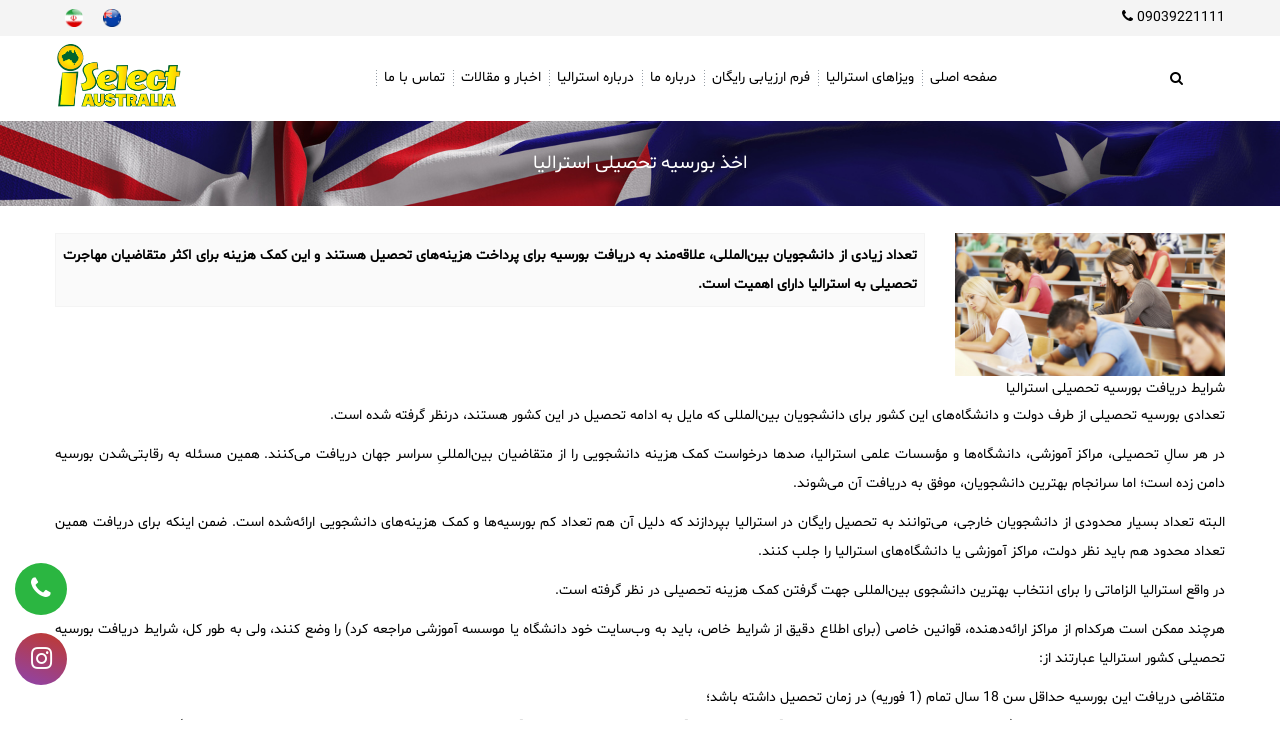

--- FILE ---
content_type: text/html; charset=utf-8
request_url: https://iselectaustralia.com/articles/1005/%D8%A7%D8%AE%D8%B0-%D8%A8%D9%88%D8%B1%D8%B3%DB%8C%D9%87-%D8%AA%D8%AD%D8%B5%DB%8C%D9%84%DB%8C-%D8%A7%D8%B3%D8%AA%D8%B1%D8%A7%D9%84%DB%8C%D8%A7
body_size: 48162
content:

<!DOCTYPE html>
<html lang="fa-IR" prefix="og: https://ogp.me/ns#">
<head><meta charset="UTF-8" /><meta http-equiv="X-UA-Compatible" content="IE=edge" /><meta name="viewport" content="width=device-width, initial-scale=1" /><title>
	اخذ بورسیه تحصیلی استرالیا
</title><meta name="document-type" content="Public" /><meta name="document-rating" content="General" /><meta name="classification" content="Consumer" /><meta name="coverage" content="Worldwide" /><meta name="distribution" content="Global" /><meta name="rating" content="Safe For Kids" /><meta name="resource-type" content="document" /><meta content="index" name="googlebot" /><meta name="robots" content="index, follow" /><meta name="revisit-after" content="1 Days" /><meta name="doc-class" content="Living Document" /><meta http-equiv="X-UA-Compatible" content="IE=edge" /><link href="/css/iselectaustr.css" rel="stylesheet" /><meta property="og:locale" content="fa_IR" /><meta property="og:type" content="website" /><meta property="og:site name" content="iselectaustralia" /><meta property="og:image" content="https://iselectaustralia.com/images/favicon.png" /><meta name="theme-color" content="#a2a2a0" /><meta name="msapplication-navbutton-color" content="#a2a2a0" /><link id="MyCss" href="../../theme/rtl/style.css" rel="stylesheet" type="text/css" />
    <script type="application/ld+json">
        {
        "@type": "immigration",
            "address": {
        "@type": "PostalAddress",
        "addressLocality": "تهران ",
        "addressRegion": "تهران",
        "streetAddress": "تهران"
        },
        "description": "مهاجرت به استرالیا، تحصیل در استرالیا 2022- دفتر مهاجرتی آی سلکت ",
        "name": "دفتر مهاجراتی استرالیا | آی سلکت ",
        "telephone": "07132292407",
        "priceRange": "$$",
        "image":"https://iselectaustralia.com/images/favicon.png",
        "url": "https://iselectaustralia.com",
            "logo": "https://iselectaustralia.com/images/favicon.png",
          
            "sameAs" : [
                "https://www.instagram.com/iselectaustralia/" 
            ]
        }
    </script>
<!-- Global site tag (gtag.js) - Google Analytics -->
<script async src="https://www.googletagmanager.com/gtag/js?id=G-TYVLXNCESP"></script>
<script>
  window.dataLayer = window.dataLayer || [];
  function gtag(){dataLayer.push(arguments);}
  gtag('js', new Date());

  gtag('config', 'G-TYVLXNCESP');
</script>
    <link rel="alternate" hreflang="fa" href="https://iselectaustralia.com" /><link rel="shortcut icon" title="favicon" href="/images/favicon.png" />
    <!-- Fixing Internet Explorer-->
    <!--[if lt IE 9]> 
        <script src="/js/html5shiv.js"></script>
    <![endif]-->
    <style>
        .bg-cl-1 {
    background: #5a5a5a!important;
}.main-menu .navigation > li > ul > li:hover > a {
    color: #bababa;
    background-color: #3a3a3a;
}.single-blog-item .text-holder .text .readmore{
     color:#000;
 }#blog-area {
    padding-top: 0!important;
    padding-bottom: 0!important;
    background-color: #fefefe;
    min-height: 400px;
}.lan li {
    float: left;
    margin-left: 10px;
}
    </style>
    
          <link rel="canonical" href="https://iselectaustralia.com/articles/1005/اخذ-بورسیه-تحصیلی-استرالیا" />
      <meta property="og:url" content="https://iselectaustralia.com/articles/1005/اخذ-بورسیه-تحصیلی-استرالیا" />
<meta name="Description" content="تعداد زیادی از دانشجویان بین‌المللی، علاقه‌مند به دریافت بورسیه برای پرداخت هزینه‌های تحصیل هستند و این کمک هزینه برای اکثر متقاضیان مهاجرت تحصیلی به استرالیا دارای اهمیت است." /><meta name="Keywords" content="اخذ بورسیه تحصیلی استرالیا" /><meta property="og:title" content="اخذ بورسیه تحصیلی استرالیا" /><meta property="og:description" content="تعداد زیادی از دانشجویان بین‌المللی، علاقه‌مند به دریافت بورسیه برای پرداخت هزینه‌های تحصیل هستند و این کمک هزینه برای اکثر متقاضیان مهاجرت تحصیلی به استرالیا دارای اهمیت است." /></head>
<body>
    <form method="post" action="./اخذ-بورسیه-تحصیلی-استرالیا" id="form1">
<div class="aspNetHidden">
<input type="hidden" name="__EVENTTARGET" id="__EVENTTARGET" value="" />
<input type="hidden" name="__EVENTARGUMENT" id="__EVENTARGUMENT" value="" />
<input type="hidden" name="__VIEWSTATE" id="__VIEWSTATE" value="/wEPDwUKLTU0NjczMzk4MmQYAgUVY3RsMDAkY3BoX21haW4kcnBuZXdzDxQrAA5kZGRkZGRkPCsABAACBGRkZGYC/////w9kBQ5jdGwwMCRncmlkTWVudQ88KwAMAQgCAWTU79UhxhQ6ZqeGFnMYDEOyw8Ua1Q==" />
</div>

<script type="text/javascript">
//<![CDATA[
var theForm = document.forms['form1'];
if (!theForm) {
    theForm = document.form1;
}
function __doPostBack(eventTarget, eventArgument) {
    if (!theForm.onsubmit || (theForm.onsubmit() != false)) {
        theForm.__EVENTTARGET.value = eventTarget;
        theForm.__EVENTARGUMENT.value = eventArgument;
        theForm.submit();
    }
}
//]]>
</script>


<div class="aspNetHidden">

	<input type="hidden" name="__VIEWSTATEGENERATOR" id="__VIEWSTATEGENERATOR" value="4F1FFFDA" />
	<input type="hidden" name="__EVENTVALIDATION" id="__EVENTVALIDATION" value="/wEdAAWNZwl56En9ugbilIIWcLbvAU+DOnB/lP6bdbjn1vEg591xI8VEsUKOPZVZVnAKw1qqadBa1aDz1U90PL1yYFnipQXh6ctc7d6Z8yTyIGLWqxorFtOdup3/C/oURZKbuczzQqcg" />
</div>
        <a class="whitecolor" title="مشاوره" href="tel:09039221111">
            <div class="tells">

                <i class="fa fa-phone fontsize25"></i>
            </div>
        </a>
        <a class="whitecolor" title="اینستاگرام" href="https://instagram.com/iselect.australia">
            <div class="instas">

                <i class="fa fa-instagram fontsize25"></i>
            </div>
        </a>
        <div class="header-height stricky">
             <div class="topheader">
                <div class="container">
                    <div class="row">       <div class="col-md-6 col-lg-6 col-sm-6 col-xs-5 text-left rtl">
                 <ul class="lan">
                            <li class="marginr20">
                                <a id="LnkFa" href="javascript:__doPostBack(&#39;ctl00$LnkFa&#39;,&#39;&#39;)">  
                                    <img src="../../images/flag/ir.png" alt="iran" /> 
                                </a></li>
                            <li class="marginr20">
                                <a id="LnkEn" href="javascript:__doPostBack(&#39;ctl00$LnkEn&#39;,&#39;&#39;)">  
                                       <img src="../../images/flag/au.png" alt="english" />
                                </a></li>
                            
                        </ul>
                            </div>
                               <div class="col-md-6 col-lg-6 col-sm-6 col-xs-7 text-right rtl">
                          
                            <p class="ttell">
                            
                                  <a  title="مشاوره" href="tel:09039221111">
                                09039221111
                                      </a>
                                   <i class="fa fa-phone  "></i>
                              </p>
                        </div>      
                           
                     
                 
                    </div>
                </div>
            </div>
            <div class="container">
                <div class="row">
                    <div class="col-md-2 col-sm-2 col-lg-2 col-xs-4">
                        <div class="logo ">
                            
                                    <a href="/" title="آی سلکت استرالیا، مهاجرت به استرالیا">
                                        <img src="/images/logo/tpns6cvf4dya5orxl7m1zje32k8ihugwqb9.png" title="آی سلکت استرالیا، مهاجرت به استرالیا" class="img-responsive" alt="آی سلکت استرالیا، مهاجرت به استرالیا" />
                                    </a>
                                
                        </div>
                    </div>
                    <div class="col-md-9 col-lg-9 col-sm-9 col-xs-8">
                        <div class="nav-stylee">
                            <nav class="main-menu">
                                <div class="navbar-header">
                                    <button type="button" style="color: #000" class="navbar-toggle" data-toggle="collapse" data-target=".navbar-collapse">
                                        <b>
                                            <span id="Label5">منو ها</span></b>
                                        <i class="fa fa-bars" style="margin-left: 6px"></i>
                                    </button>
                                </div>
                                <div class="navbar-collapse collapse clearfix rtl">
                                    <ul class="navigation clearfix" id="mainmenu">
                                        

                                        <li class="dropdown"><a title="صفحه اصلی" href="/">صفحه اصلی</a></li><li class="dropdown"><a title="ویزاهای استرالیا" href="#">ویزاهای استرالیا</a><div class="dropdown-btn"></div><ul><li><a href="/service/3/ویزای-کار-و-مهارت-استرالیا">ویزای کار و مهارت استرالیا</a></li><li><a href="/service/2/ویزای-سرمایه-گذاری-استرالیا">ویزای سرمایه گذاری استرالیا</a></li><li><a href="/service/4/ویزای-تحصیلی-استرالیا">ویزای تحصیلی استرالیا</a></li></ul></li><li class="dropdown"><a title="فرم ارزیابی رایگان" href="/فرم-ارزیابی-مهاجرت-استرالیا">فرم ارزیابی رایگان</a></li><li class="dropdown"><a title="درباره ما" href="/pages/4/درباره-ما">درباره ما</a></li><li class="dropdown"><a title="درباره استرالیا" href="#">درباره استرالیا</a><div class="dropdown-btn"></div><ul><li><a href="/pages/36/چرا-استرالیا؟">چرا استرالیا؟</a></li><li><a href="/pages/35/اقتصاد-استرالیا">اقتصاد استرالیا</a></li><li><a href="/pages/34/حقوق-در-استرالیا">حقوق در استرالیا</a></li><li><a href="/pages/33/هزینه-سفر-به-استرالیا">هزینه سفر به استرالیا</a></li><li><a href="/pages/32/قوانین-کشور-استرالیا">قوانین کشور استرالیا</a></li><li><a href="/pages/31/مهاجرت-به-استرالیا">مهاجرت به استرالیا</a></li></ul></li><li class="dropdown"><a title="اخبار و مقالات" href="/article">اخبار و مقالات</a></li><li class="dropdown"><a title="تماس با ما" href="/contact">تماس با ما</a></li>
                                    </ul>
                                </div>

                            </nav>


                        </div>
                    </div>
                    <div class="col-md-1 hidden-xs hidden-sm">
                        <a href="#search" class="asearch">
                            <i class="fa fa-search"></i>
                        </a>
                        <div id="search">
                            <span class="close">X</span>

                            <input name="ctl00$txt_search" type="text" id="txt_search" class="searchform" placeholder="Search .." />

                            <input type="submit" name="ctl00$Button2" value="search" id="Button2" class="searchbtn" />


                        </div>
                    </div>
                </div>
            </div>
        </div>
        <div class="margin-tops">
            
    
    <section class="breadcrumb-area">
        <div class="breadcrumb-area-transparent"></div>
        <div class="container-fluid text-center">
            <h1>
                <span id="cph_main_lbl_title">اخذ بورسیه تحصیلی استرالیا</span></h1>
        </div>
    </section>
      <section class="contact-v1-area">
        <div class="container">

            <div class="row rtl">

                <div class="col-md-3 col-lg-3 col-sm-3 sidebar">
                    <img id="cph_main_Image1" class="img-responsive" src="/images/articles/y3graestwnupkb6v9jofzl48di5cxq1h72m.jpg" alt="اخذ بورسیه تحصیلی استرالیا" />
                    <p class="text-center disn">
                        <br />
                        <i class="fa fa-eye"></i>: 
                        <span id="cph_main_lbl_bazdid">1155</span>

                    </p>
                </div>
                <div class="col-md-9 col-lg-9 col-sm-9 sidebar text-justify rtl">
                    <div class="abstract">
                        تعداد زیادی از دانشجویان بین‌المللی، علاقه‌مند به دریافت بورسیه برای پرداخت هزینه‌های تحصیل هستند و این کمک هزینه برای اکثر متقاضیان مهاجرت تحصیلی به استرالیا دارای اهمیت است.
                    </div>

                </div>

            </div>
            <div class="row">
                <div class="col-md-12 col-lg-12 col-sm-12 col-xs-12 text-justify rtl">
                    <h3 style="text-align: justify;">شرایط دریافت بورسیه تحصیلی استرالیا</h3>

<p style="text-align: justify;">تعدادی بورسیه تحصیلی از طرف دولت و دانشگاه‌های این کشور برای دانشجویان بین‌المللی که مایل‌ به ادامه تحصیل در این کشور هستند، درنظر گرفته شده است.</p>

<p style="text-align: justify;">در هر سالِ تحصیلی، مراکز آموزشی، دانشگاه‌ها و مؤسسات علمی استرالیا، صدها درخواست کمک هزینه دانشجویی را از متقاضیان بین‌المللیِ سراسر جهان دریافت می‌کنند. همین مسئله به رقابتی‌شدن بورسیه دامن زده است؛ اما سرانجام بهترین دانشجویان، موفق به دریافت آن می‌شوند.</p>

<p style="text-align: justify;">البته تعداد بسیار محدودی از دانشجویان خارجی، می‌توانند به تحصیل رایگان در استرالیا بپردازند که دلیل آن هم تعداد کم بورسیه‌ها و کمک‌ هزینه‌های دانشجویی ارائه‌شده است. ضمن اینکه برای دریافت همین تعداد محدود هم باید نظر دولت، مراکز آموزشی یا دانشگاه‌های استرالیا را جلب کنند.</p>

<p style="text-align: justify;">در واقع استرالیا الزاماتی را برای انتخاب بهترین دانشجوی بین‌المللی جهت گرفتن کمک هزینه تحصیلی در نظر گرفته است.</p>

<p style="text-align: justify;">هرچند ممکن است هرکدام از مراکز ارائه‌دهنده، قوانین خاصی (برای اطلاع دقیق از شرایط خاص، باید به وب‌سایت خود دانشگاه یا موسسه آموزشی مراجعه کرد) را وضع کنند، ولی به طور کل، شرایط دریافت بورسیه تحصیلی کشور استرالیا عبارتند از:</p>

<p style="text-align: justify;">متقاضی دریافت این بورسیه حداقل سن 18 سال تمام (1 فوریه) در زمان تحصیل داشته باشد؛<br />
شهروند یک کشور شرکت‌کننده باشد؛ (شهروند یکی از کشورهای شرکت‌کننده در آسیا، اقیانوسیه، آفریقا و خاورمیانه که استرالیا آن‌ها را در لیست دریافت کمک هزینه‌ تحصیلی قرار داده است)؛<br />
دارای مدرک تحصیلی معتبر باشد؛<br />
مدرک مهارت زبان انگلیسی مورد تأیید استرالیا را داشته باشد (مدارک IELTS، TOEFL، آزمون PTE)، نمرات آیلتس با حداقل 6.5، تافل با حداقل 84 و PTE حداقل 58 باشد، ضمن اینکه اعتبار مدرک آزمون تا 2 سال پس از صدور آن است؛<br />
ویزای دانشجویی معتبر دریافت کرده باشد؛<br />
شایستگی علمی خود را اثبات کرده باشد؛<br />
بتواند داشتن مهارت کافی در رشته تحصیلی را ثابت کند؛<br />
توانسته‌ باشد معدل بالایی از سال دوم تحصیلات دانشگاهی یا پایان دوره دبیرستان کسب کند؛<br />
رشته تحصیلی‌اش در حوزه پرواز (خلبانی)، آموزش نظامی و فناوری هسته‌ای نباشد؛<br />
شهروند استرالیا، دارای اقامت دائم استرالیا یا درخواست‌کننده ویزا برای زندگی دائم در استرالیا نباشد؛<br />
در زمان درخواست بورسیه تحصیلی، عضو پرسنل نظامی نباشد؛<br />
قبلا از هیچ‌ کدام از جوایز تحصیلی استرالیا استفاده نکرده‌ باشند؛<br />
در صورت استفاده از بورسیه تحصیلی استرالیا در سال‌های گذشته، پس از آن، حدِاقل 8 سال خارج از استرالیا ساکن بوده باشد؛<br />
توانایی پذیرش شرایط مؤسسه‌ی مورد نظر را داشته باشد. در غیر این صورت هیچ کمک هزینه تحصیلی به او تعلق نمی‌گیرد؛<br />
نداشتن هیچ رابطه‌ای با کارکنان شاغل در منطقه‌ای (از جمله کارکنان محلیِ پُست) که قرار است کمک هزینه تحصیلی دریافت کند. در غیرِ این صورت باید پرونده او به درستی و با شفافیتِ بیشتری بررسی شود؛<br />
در هیچ زمانی از طول مراحل درخواست، با فردی که دارای تابعیت استرالیا، نیوزلند یا کسی که دارای اقامت دائم است یا شرایط دریافت اقامت دائم را دارد، ازدواج نکرده باشد؛<br />
در مقطع تحصیلی که در حالِ حاضر، مدرکی بالاتر از آن دارند، درخواست بورسیه ندهند. به عنوان مثال اگر کسی مدرک دکتری دارد ولی برای تحصیل در مقطع کارشناسی ارشدِ رشته دیگری درخواست بورسیه می‌دهد، مسئولین مربوطه با آن مخالفت خواهند کرد؛<br />
سوء پیشینه نداشته باشد؛<br />
لازم به ذکر است که بورسیه‌های تحصیلی بین‌المللی از طرف استرالیا، فقط به دانشجویانی که قصد اقامت دائم در این کشور را ندارند، تعلق می‌گیرد. هیچ فارغ‌التحصیل خارجی که از این کمک هزینه استفاده کند، حق ندارد استرالیا را برای زندگی دائم خود انتخاب کند و باید نهایتا تا 2 سال پس از اتمام تحصیلات خود، به کشورش بازگردد.</p>

<h2 style="text-align: justify;">انواع بورسیه های تحصیلی استرالیا</h2>

<p style="text-align: justify;">هرکدام از دانشجویان بین‌المللی که قصد ادامه تحصیل در این کشور را دارند، از هزینه‌های زندگی در استرالیا و تحصیل در این کشور مطلع‌اند؛ از این رو سعی می‌کنند خود را برای دریافت بورسیه تحصیلی آماده کنند. اما پیش از اینکه به رقابت با صدها دانشجوی متقاضی دیگر بروند، بهتر است از انواع بورسیه‌های تحصیلی استرالیا مطلع شوند.</p>

<p style="text-align: justify;">از جمله بهترین بورسیه‌های تحصیلی استرالیا عبارتند از:</p>

<p style="text-align: justify;">1) بورسیه‌های دولتی استرالیا<br />
بورسیه‌های دولتی استرالیا به سه نوعِ زیر تقسیم‌بندی می‌شود:</p>

<p style="text-align: justify;">جوایز کمک هزینه دانشجویی:<br />
جوایز کمک هزینه دانشجویی که در گذشته به آن‌ها «کمک هزینه دانشجویی توسعه استرالیا» گفته می‌شد، درواقع جوایزی بلندمدت است که توسط وزارت امور خارجه و تجارت داده می‌شد. آن‌ها فرصت‌هایی را برای دانشجویان کشورهای در حال توسعه به‌ویژه کشورهایی که در منطقه هند و اقیانوس آرام قرار دارند، فراهم می‌کنند تا بتوانند در دانشگاه‌های استرالیا و مؤسسات آموزش فنی و تکمیلی (TAFE)، در دو مقطع کارشناسی و کارشناسی ارشد، به صورت تمام‌وقت ادامه تحصیل دهند. دریافت‌‌کنندگان این بورسیه می‌توانند از هزینه‌های تحصیل به صورت کامل، سفر هوایی برگشت، کمک هزینه مخارج، هزینه‌های زندگی، بیمه سلامت دانشجویان خارج از کشور و… بهره‌مند شوند؛</p>

<p style="text-align: justify;">کمک هزینه دانشجویی منطقه‌ای استرالیا:<br />
هدف دولت از دادن این کمک هزینه، حمایت از دانشجویان استرالیایی و بین‌المللی برای تحصیل در مناطق دورافتاده استرالیاست. بیش از 1000 بورسیه تحصیلی به مبلغ 15 هزاردلار استرالیا در سال برای حمایت از هزینه‌های تحصیل و زندگی از شروع زمان بورسیه تا دریافت مدرک دکتری در پردیس منطقه‌ای دانشگاهی که واجد شرایط باشد، ارائه خواهد شد.</p>

<p style="text-align: justify;">بورسیه‌های بین‌المللی تحقیقات تکمیلی (IPRS):<br />
دانشجویان با کمک این برنامه می‌توانند مدرک تحصیلی تحقیقات تکمیلی را در استرالیا اخذ کنند، با محققان برجسته استرالیایی مراوده داشته باشند و تجربه بیاموزند. این بورسیه برای یک دوره 2 ساله در کارشناسی ارشد پژوهشی یا 3 ساله برای دکتری پژوهشی درنظر گرفته شده است و هزینه تحصیل در استرالیا و بیمه سلامت دانشجویان با کمک آن پرداخت می‌شود.</p>

<p style="text-align: justify;">2) بورسیه تحصیلی دانشگاه‌ استرالیا<br />
دومین نوع کمک هزینه تحصیلی استرالیا، توسط دانشگاه‌های این کشور تأمین می‌شود. در ادامه برخی از بهترین بورسیه تحصیلی دانشگاه استرالیا را مشاهده می‌کنید:</p>

<p style="text-align: justify;">بورسیه تحقیقاتی بین‌المللی دانشگاه سیدنی (Sydney):<br />
دانشگاه سیدنی از کاندیداهایی که واجد شرایط اخذ مدرک کارشناسی ارشد پژوهشی یا دکتری در این دانشگاه هستند، دعوت می‌کند تا برای بورسیه تحقیقاتی بین‌المللی دانشگاه سیدنی درخواست دهند. هزینه‌های تحصیل و کمک هزینه زندگی تا 3 سال با امکان تمدید یک ترم برای دانشجویان دکتری از مهم‌ترین مزایای استفاده از این بورسیه تحصیلی است.</p>

<p style="text-align: justify;">بورسیه بین‌المللی دانشگاه مک کواری (Macquarie):<br />
دانشگاه مک کواری برای دانشجویان ممتاز که قصد ادامه تحصیل در مقاطع تحصیلی لیسانس و فوق لیسانس دارند، در پردیس‌های دانشگاه مک کواری نورث راید بورسیه تحصیلی جزئی ارائه می‌دهد. دریافت این کمک هزینه دانشجویی بیشتر با توجه به شایستگی علمی صورت می‌گیرد و دانشگاه تا 10 هزار دلار استرالیا را با توجه به شرایط به متقاضیان پرداخت می‌کند.</p>

<p style="text-align: justify;">بورسیه‌های دانشگاه گریفیث (Griffith):<br />
بورسیه عالی گریفیث برای دانشجویان استثنایی که برای تحصیل در مقاطع کارشناسی و کارشناسی ارشد به صورت تمام‌وقت در دانشگاه گریفیث درخواست می‌کنند، ارائه خواهد شد. این کمک هزینه تحصیلی دانشجویی 50 درصد شهریه را پوشش می‌دهد که در طول تحصیل از شهریه کسر می‌شود؛<br />
بورسیه‌های تحقیقاتی تحصیلات تکمیلی دانشگاه ملبورن (Melbourne):<br />
بورسیه‌های پژوهشی تحصیلات تکمیلی دانشگاه ملبورن استرالیا به دانشجویان پژوهشی داخلی و بین‌المللی مقطع کارشناسی ارشد تحقیقاتی و دکتریِ واجد شرایط ارائه می‌شود. این بورسیه شامل معافیت از موراد زیر است:</p>

<p style="text-align: justify;">هزینه تحصیل (به طور کامل تا 2 سال برای کارشناسی ارشد و 4 سال برای دانشجویان دکتری)<br />
کمک هزینه زندگی (31200 دلار استرالیا تا 2 سال برای کارشناسی ارشد و 3.5 سال دانشجویان دکتری)<br />
کمک هزینه جابه‌جایی (2000 دلار استرالیا برای دانشجویانی که از ایالت‌ها یا مناطقی غیر از ویکتوریا مهاجرت می کنند یا 3000 دلار استرالیا برای دانشجویانی که از خارج از استرالیا مهاجرت می کنند)<br />
بیمه سلامت دانشجویان خارج از کشور (برای دانشجویان بین‌المللی که برای تحصیل در استرالیا نیاز به ویزای دانشجویی دارند)<br />
بورسیه تحصیلی بین‌المللی ملبورن (Melbourne):<br />
این بورسیه برای قدردانی از دانشجویان بین‌المللی مقطع کارشناسی که توانسته‌اند موفقیت‌های بالایی در سطوح علمی و تحصیلی کسب کنند، اعطا می‌شود. این کمک هزینه تحصیلی به یکی از 3 روشِ، سال اول کارشناسی 10 هزار دلار استرالیا کسر از هزینه، 50 درصد بخشودگی هزینه تحصیل برای مدت 3 سال دوره کارشناسی یا 100 درصد کاهش هزینه برای 3 سال دوره کارشناسی، به دانشجویان پرداخت می‌شود.</p>

<p style="text-align: justify;">بورسیه‌های دانشگاه آدلاید برای دانشجویان بین‌المللی (Adelaide):<br />
آکادمی بین‌المللی دانشگاه شهر آدلاید استرالیا یک جایزه بسیار رقابتی برای دانشجویان بین‌المللی در مقاطع کارشناسی و کارشناسی ارشد در نظر گرفته است. دانشجویانی که توانسته‌اند در دوران تحصیل خود برتری علمی و مهارت خود را به اثبات برسانند از این جایزه بهره‌مند خواهند شد و مبلغ آن 50 درصد از کل شهریه است.</p>

<p style="text-align: justify;">بورسیه‌های تحصیلات تکمیلی بین‌المللی فلیندرز (Flinders):<br />
دانشگاه فلیندرز برای تحصیلات تکمیلی به متقاضیان واجد شرایط جهت ادامه تحصیل در مقطع عالی تحقیقات تمام‌وقت، کمک هزینه تحصیلی اعطا می‌کند. این کمک هزینه دانشجویی حدِاکثر تا 2 سال برای مدرک کارشناسی ارشد پژوهشی و حدِاکثر تا 3 سال برای مدرک دکتری پژوهشی ارائه خواهد شد. از جمله کمک هزینه زندگی (28594 دلار استرالیا)، کمک هزینه جابه‌جایی، بلیت هواپیما و… در پوشش بورسیه تحصیلی فلیندرز قرار دارد.</p>

<p style="text-align: justify;">بورسیه‌های بین‌المللی دست‌آوردهای عالی معاونت دانشگاه چارلز داروین (Charles Darwin):<br />
دانشگاه چارلز داروین تعداد محدودی بورسیه تحصیلی 25 تا 50 درصدی (از شهریه) را به دانشجویان بین‌المللی با سوابق برتر علمی و موفقیت‌های بالا که برای ثبت نام در دوره کارشناسی و کارشناسی ارشد درخواست داده‌اند، ارائه می‌دهد؛</p>

<p style="text-align: justify;">بورسیه‌های بین‌المللی نیو ساوت ولز (UNSW):<br />
طیف گسترده‌ای از بورسیه‌ها و جوایز برای حمایت از دانشجویان بین‌المللی دوره‌های کارشناسی و کارشناسی ارشد که به صورت تمام‌وقت در دانشگاه نیو ساوت ولز تحصیل کنند، ارائه می‌شود. بورسیه‌ها (1 سال به مبلغ 5 هزار دلار استرالیا)، ممکن است به صورت پرداخت شهریه کامل یا جزئی از آن باشد.</p>

<p style="text-align: justify;">مراحل دریافت بورسیه تحصیلی استرالیا<br />
پس از اطلاع از شرایط دریافت بورسیه تحصیلی 2022، جهت شروع روند ثبت درخواست و ارسال آن به دانشگاه انتخابی، متقاضیان باید مراحل زیر را طی کنند:</p>

<p style="text-align: justify;">انتخاب دانشگاه، مؤسسه آموزشی یا مرکز ارائه‌دهنده بورسیه تحصیلی طبق رشته و مقطع تحصیلی؛<br />
تکمیل درخواست بورسیه تحصیلی استرالیا؛<br />
تکمیل اقدامات مربوط به ویزا؛<br />
تکمیل مدارک مورد نیاز تحصیلی و شناسایی؛<br />
ارائه مدارک مهارت زبان‌ انگلیسی؛<br />
پرداخت هزینه‌های مربوط به بررسی مدارک درخواست بورسیه؛<br />
گواهی امضای قرارداد با کشورهای مشترک‌المنافع استرالیا؛<br />
گواهی پذیرش شرایط بورسیه تحصیلی استرالیا؛<br />
گواهی پذیرش ترکِ استرالیا حدِاقل پس از 2 سال از اتمام زمان بورسیه (در غیرِ این صورت بدهکار کل هزینه بورسیه می‌شود).</p>
                </div>
            </div>

      
                <div class="bg1 rtl">
                       <div class="row rtl">
                    <div class="col-md-12 wow fadeInRight animated rtl">
                        <div class="sec-title2">
                            <h5>
                              این مطالب را از دست ندهید

                            </h5>
                            <div class="bar"></div>
                        </div>
                    </div>
                      </div>
                    <div class="row wow sidebar fadeInRight animated">
                        
                                

                                <div class="col-lg-3 col-sm-3 col-md-3 col-xs-12">
                                        <div class="single-blog-item">

                                            <div class="img-holder">
                                                <a href="/articles/1033/هزینه-دارو-و-درمان-در-استرالیا">
                                                    <img src="/images/articles/4xrwec38ubytidhzpjagfsn5796v1ko2lmq.jpg" class="img-responsive height188" alt="هزینه دارو و درمان در استرالیا">
                                                </a>
                                            </div>
                                            <div class="text-holder">
                                                <a href="/articles/1033/هزینه-دارو-و-درمان-در-استرالیا">
                                                    <h3 class="blog-title">هزینه دارو و درمان در استرالیا</h3>
                                                </a>
                                                <div class="text">
                                                    <p>در استرالیا زمانی که اقامت دائم استرالیا را داشته باشید از خدمات درمانی رایگان می توان استفاده کرد با داش...</p>
                                                    <div class="text-center">
                                                        <a class="readmore" href="/articles/1033/هزینه-دارو-و-درمان-در-استرالیا">

                                                            <span id="cph_main_rpnews_Label3_0">ادامه مطلب</span>
                                                        </a>
                                                    </div>
                                                </div>
                                            </div>
                                        </div>
                                    </div>
                            

                                <div class="col-lg-3 col-sm-3 col-md-3 col-xs-12">
                                        <div class="single-blog-item">

                                            <div class="img-holder">
                                                <a href="/articles/1032/درخواست-شماره-ABN-و-ACN-استرالیا">
                                                    <img src="/images/articles/n7694hstavyfegd2q8wcuk3lopmxz5jr1bi.jpg" class="img-responsive height188" alt="درخواست شماره ABN و ACN استرالیا">
                                                </a>
                                            </div>
                                            <div class="text-holder">
                                                <a href="/articles/1032/درخواست-شماره-ABN-و-ACN-استرالیا">
                                                    <h3 class="blog-title">درخواست شماره ABN و ACN استرالیا</h3>
                                                </a>
                                                <div class="text">
                                                    <p>شماره بیزنسی استرالیا یا ABN یک شماره 11 رقمی یونیک است که توسط اداره مالیات استرالیا(ATO) به شما داده می...</p>
                                                    <div class="text-center">
                                                        <a class="readmore" href="/articles/1032/درخواست-شماره-ABN-و-ACN-استرالیا">

                                                            <span id="cph_main_rpnews_Label3_1">ادامه مطلب</span>
                                                        </a>
                                                    </div>
                                                </div>
                                            </div>
                                        </div>
                                    </div>
                            

                                <div class="col-lg-3 col-sm-3 col-md-3 col-xs-12">
                                        <div class="single-blog-item">

                                            <div class="img-holder">
                                                <a href="/articles/1031/اداره-مالیات-استرالیا">
                                                    <img src="/images/articles/6copa9lz8jbqky2tv3u41gmd5es7ihwnxfr.jpg" class="img-responsive height188" alt="اداره مالیات استرالیا">
                                                </a>
                                            </div>
                                            <div class="text-holder">
                                                <a href="/articles/1031/اداره-مالیات-استرالیا">
                                                    <h3 class="blog-title">اداره مالیات استرالیا</h3>
                                                </a>
                                                <div class="text">
                                                    <p>اداره مالیات استرالیا برای هر فرد و سازمان شماره منحصر به فردی تحت عنوان شماره مالیاتی (TFN) صادر می کند.</p>
                                                    <div class="text-center">
                                                        <a class="readmore" href="/articles/1031/اداره-مالیات-استرالیا">

                                                            <span id="cph_main_rpnews_Label3_2">ادامه مطلب</span>
                                                        </a>
                                                    </div>
                                                </div>
                                            </div>
                                        </div>
                                    </div>
                            

                                <div class="col-lg-3 col-sm-3 col-md-3 col-xs-12">
                                        <div class="single-blog-item">

                                            <div class="img-holder">
                                                <a href="/articles/1030/روز-ملی-استرالیا">
                                                    <img src="/images/articles/4qwvthxdb93mopfaeui61rlk8g2yn5zsjc7.jpg" class="img-responsive height188" alt="روز ملی استرالیا">
                                                </a>
                                            </div>
                                            <div class="text-holder">
                                                <a href="/articles/1030/روز-ملی-استرالیا">
                                                    <h3 class="blog-title">روز ملی استرالیا</h3>
                                                </a>
                                                <div class="text">
                                                    <p>استرالیا یاد و خاطرهٔ اولین دسته مهاجران به سرزمین استرالیا در «پورت جکسون»، توسط کاپیتان «آرتور فلیپ» را...</p>
                                                    <div class="text-center">
                                                        <a class="readmore" href="/articles/1030/روز-ملی-استرالیا">

                                                            <span id="cph_main_rpnews_Label3_3">ادامه مطلب</span>
                                                        </a>
                                                    </div>
                                                </div>
                                            </div>
                                        </div>
                                    </div>
                            
                            
                    </div>

                </div>
          
        </div>
    </section>


        </div>

      
        <div class="foot">

            <div class="container">
                <div class="row rtl">
                    <div class="col-md-5 col-lg-5 col-xs-12 col-sm-5 wow fadeInRight animated flr">
                        <div class="contact-info rtl">
                            <div class="sec-title-4">
                                <h6>
<span id="Label2">آدرس ارتباطی ما</span>
                                 </h6>
                            </div>
                            <p dir="ltr" style="text-align: right;"><span style="text-align: justify;">8 </span><span style="text-align: justify;">Payten street, Putney NSW</span><span background-color:="" font-size:="" trebuchet=""> </span><strong style="text-align: justify;">:</strong><strong style="text-align: justify;">شعبه سیدنی</strong></p>

<p style="text-align: justify;"><strong>شماره تماس استرالیا:<span style="font-size:8px;"> </span></strong><u><a href="tel:+61424335270"><span style="color:#000080;">270 335<span style="font-size:14px;"> </span>424<span style="font-size:14px;"> </span>61+</span></a></u></p>

<p style="text-align: justify;"><strong>شماره تماس ایران:<span style="font-size: 14px;"><span style="font-size:12px;"> <span style="font-size:14px;">  </span></span></span></strong><u><a href="tel:09039221111"><span style="color:#000080;">1111 922 903 98+</span></a></u></p>

<p style="text-align: justify;"><strong>تلفکس : </strong><u><a href="tel:07132292407"><span style="color:#000080;">2407<span style="font-size:8px;"> </span>229<span style="font-size:8px;"> </span>713<span style="font-size:8px;"> </span>98+</span></a></u></p>

<p style="text-align: justify;"><strong>واتساپ :<span style="font-size:8px;"> </span></strong><a href="http://api.whatsapp.com/send?phone=989039221111&text=&source=&data"><span style="color:#000080;"><u>1111<span style="font-size:8px;"> </span>922<span style="font-size:8px;"> </span>903<span style="font-size:9px;"> </span>98+</u></span></a><span style="color:#000080;"> </span></p>

<p style="text-align: justify;"><strong style="text-align: justify;">واتساپ :</strong><span style="font-size:14px;">  </span><u><a href="http://api.whatsapp.com/send?phone=61424335270&text=&source=&data"><span style="color:#000080;"><span style="text-align: justify;">270<span style="font-size:14px;"> </span>335<span style="font-size:14px;"> </span>424<span style="font-size:8px;"> </span>61+</span></span></a></u></p>

<p style="text-align: justify;"><strong>اینستاگرام :<span style="font-size:12px;"> </span></strong><u><a href="http://www.instagram.com/masood.hassanshahi/?hl=en"><span style="color:#000080;">masood.hassanshahi</span></a></u></p>

<p style="text-align: justify;"><b>ایمیل  :<span style="font-size:8px;"> </span></b><u><a href="mailto:info@iselectaustralia.com" onclick="this.href=this.href.replace(/AT/,'@').replace(/DOT/,'.')"><span style="color:#000080;">info@iselectaustralia.com</span></a></u></p>

<p style="text-align: justify;"> </p>
                        </div>
                    </div>

                    <div class="col-md-7 col-lg-7 col-xs-12 col-sm-7 wow fadeInRight animated flr">
                        <div class="contact-info rtl">
                            <div class="sec-title-4">
                                <h6>
                                    <span id="Label3">درباره گروه مهاجرتی آی سِلِکت استرالیا</span>
                                </h6>
                            </div>
                            <p dir="RTL" style="text-align: justify;"><span style="font-size:14px;"><strong>شماره ثبت</strong> شرکت در استرالیا:   636837726</span></p>

<p dir="RTL" style="text-align: justify;"><span style="font-size:14px;"><strong>شماره رجیستری</strong> در سازمان مارا:     2117704 </span></p>

<p dir="RTL" style="text-align: justify;"><span style="font-size: 14px;"><strong>شماره رجیستری</strong> در سازمان </span>مترجمان ناتی<span style="font-size: 14px;">:    </span>CPN8PN31V<span style="font-size: 14px;"> </span></p>

<div> </div>

<p dir="RTL" style="text-align: justify;"> </p>
                        </div>
                    </div>
                </div>
            </div>

        </div>
        <section class="footer-bottom-area">
            <div class="bg-b-color">
                <div class="container">
                    <div class="factory-copyright-text rtl copyr">
                        <div class="row">
                            <div class="col-md-12 col-lg-12 hidden-xs col-sm-12 sidebar text-center">
                                <p style="text-align: center;">کلیه حقوق این وب سایت متعلق به <strong>گروه مهاجرتی آی سِلِکت استرالیا</strong> می باشد.</p>
                            </div>
                            <div class="col-md-12 col-lg-12 col-xs-12 col-sm-12 text-center sidebar">
                                <p>
                                    &copy;   
                            <span id="Label1" style="color:Black;">طراحی سایت و بهینه سازی : </span>
                                    <a id="HyperLink4" class="color" href="https://www.sirenwebdesign.ir" style="color:Black;margin: 0 3px; padding: 0 3px">گروه طراحی سیرن</a>
                                </p>
                            </div>

                        </div>
                        <div class="disn">
                        </div>
                    </div>
                </div>
            </div>

        </section>

        <div class="scroll-to-top scroll-to-target" data-target="html"><span class="fa fa-angle-up"></span></div>
        <script src="/js/iselect.js"></script>
        <script>
            $(document).ready(function () {
                $('a[href="#search"]').on('click', function (event) {
                    $('#search').addClass('open');
                    $('#search > .searchform').focus();
                });
                $('#search, #search button.close').on('click keyup', function (event) {
                    if (event.target == this || event.target.className == 'close' || event.keyCode == 27) {
                        $(this).removeClass('open');
                    }
                });
            });

        </script>
        

    </form>
</body>
</html>